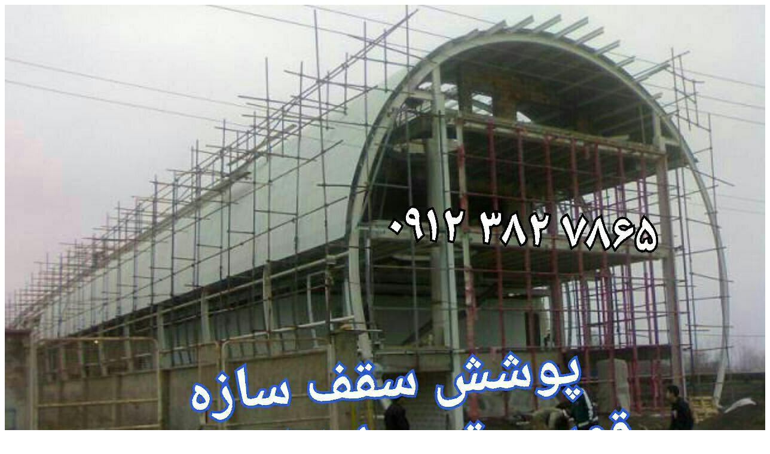

--- FILE ---
content_type: text/html; charset=UTF-8
request_url: https://panel-sandwich.ir/price-list-panel-12cm/photo_2017-07-24_15-55-28/
body_size: -126
content:
<img class="ninzio-attachment-image" src="https://panel-sandwich.ir/wp-content/uploads/photo_2017-07-24_15-55-28.jpg" alt="">